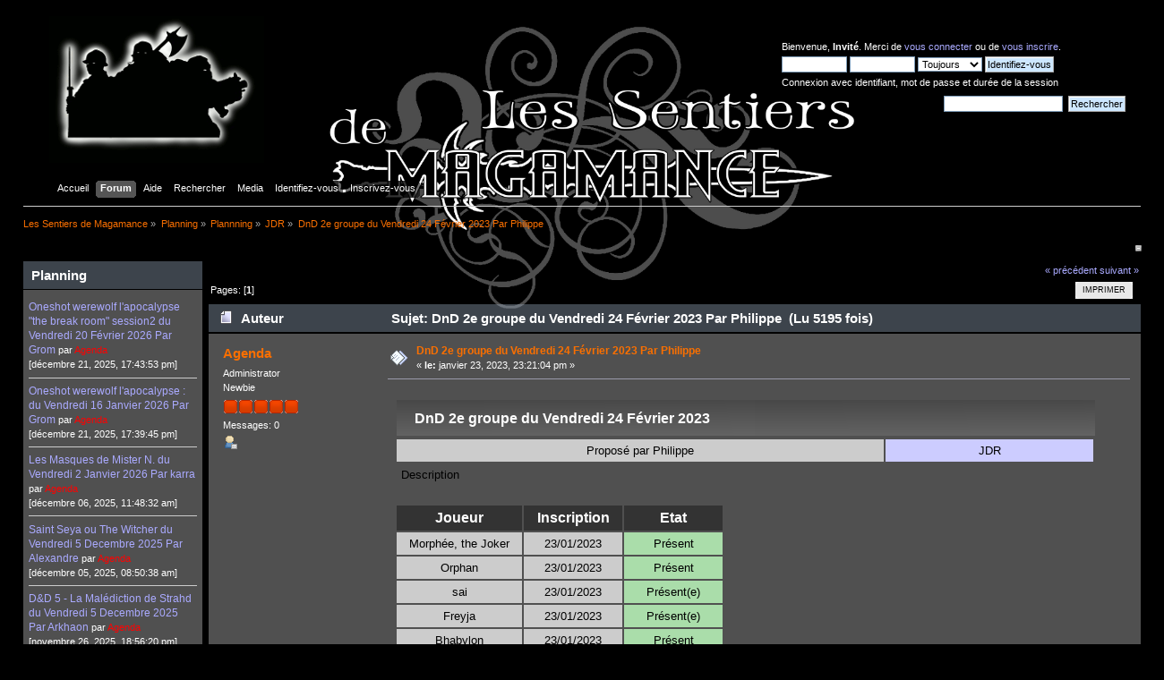

--- FILE ---
content_type: text/html; charset=UTF-8
request_url: https://sentiersdemagamance.fr/index.php?topic=2959.msg40088;topicseen
body_size: 5782
content:
<!DOCTYPE html PUBLIC "-//W3C//DTD XHTML 1.0 Transitional//EN" "http://www.w3.org/TR/xhtml1/DTD/xhtml1-transitional.dtd">
<html xmlns="http://www.w3.org/1999/xhtml">
<head>
	<link rel="stylesheet" type="text/css" href="https://sentiersdemagamance.fr/Themes/Magamance/css/index.css?fin20" />
	<link rel="stylesheet" type="text/css" href="https://sentiersdemagamance.fr/Themes/default/css/webkit.css" />
	<script type="text/javascript" src="https://sentiersdemagamance.fr/Themes/default/scripts/script.js?fin20"></script>
	<script type="text/javascript" src="https://sentiersdemagamance.fr/Themes/Magamance/scripts/theme.js?fin20"></script>
	<script type="text/javascript"><!-- // --><![CDATA[
		var smf_theme_url = "https://sentiersdemagamance.fr/Themes/Magamance";
		var smf_default_theme_url = "https://sentiersdemagamance.fr/Themes/default";
		var smf_images_url = "https://sentiersdemagamance.fr/Themes/Magamance/images";
		var smf_scripturl = "https://sentiersdemagamance.fr/index.php?PHPSESSID=efd0946de6b3c485876b5777cfd6d68c&amp;";
		var smf_iso_case_folding = false;
		var smf_charset = "UTF-8";
		var ajax_notification_text = "Chargement...";
		var ajax_notification_cancel_text = "Annuler";
	// ]]></script>
	<meta http-equiv="Content-Type" content="text/html; charset=UTF-8" />
	<meta name="description" content="DnD 2e groupe du Vendredi 24 Février 2023 Par Philippe" />
	<title>DnD 2e groupe du Vendredi 24 Février 2023 Par Philippe</title>
	<meta name="robots" content="noindex" />
	<link rel="canonical" href="https://sentiersdemagamance.fr/index.php?PHPSESSID=efd0946de6b3c485876b5777cfd6d68c&amp;topic=2959.0" />
	<link rel="help" href="https://sentiersdemagamance.fr/index.php?PHPSESSID=efd0946de6b3c485876b5777cfd6d68c&amp;action=help" />
	<link rel="search" href="https://sentiersdemagamance.fr/index.php?PHPSESSID=efd0946de6b3c485876b5777cfd6d68c&amp;action=search" />
	<link rel="contents" href="https://sentiersdemagamance.fr/index.php?PHPSESSID=efd0946de6b3c485876b5777cfd6d68c&amp;" />
	<link rel="alternate" type="application/rss+xml" title="Les Sentiers de Magamance - Flux RSS" href="https://sentiersdemagamance.fr/index.php?PHPSESSID=efd0946de6b3c485876b5777cfd6d68c&amp;type=rss;action=.xml" />
	<link rel="prev" href="https://sentiersdemagamance.fr/index.php?PHPSESSID=efd0946de6b3c485876b5777cfd6d68c&amp;topic=2959.0;prev_next=prev" />
	<link rel="next" href="https://sentiersdemagamance.fr/index.php?PHPSESSID=efd0946de6b3c485876b5777cfd6d68c&amp;topic=2959.0;prev_next=next" />
	<link rel="index" href="https://sentiersdemagamance.fr/index.php?PHPSESSID=efd0946de6b3c485876b5777cfd6d68c&amp;board=32.0" />
<!-- Tapatalk Detect head start -->
<link   href="https://sentiersdemagamance.fr/mobiquo/smartbanner/appbanner.css" rel="stylesheet" type="text/css" media="screen">
<script type="text/javascript">
    var is_mobile_skin      = 0;
    var app_ios_id          = "0";
    var app_forum_name      = "Les Sentiers de Magamance";
    var app_android_url     = "";
    var app_kindle_url      = "";
    var app_location_url    = "tapatalk://sentiersdemagamance.fr/?location=post&fid=32&tid=2959&pid=40088;topicseen";
    var app_banner_message  = "";
</script>
<script src="https://sentiersdemagamance.fr/mobiquo/smartbanner/appbanner.js" type="text/javascript"></script>
<!-- Tapatalk Detect head end-->

	<link rel="stylesheet" type="text/css" id="portal_css" href="https://sentiersdemagamance.fr/Themes/default/css/portal.css" />
	<script type="text/javascript" src="https://sentiersdemagamance.fr/Themes/default/scripts/portal.js?235"></script>
	<script language="JavaScript" type="text/javascript"><!-- // --><![CDATA[
		var sp_images_url = "https://sentiersdemagamance.fr/Themes/Magamance/images/sp";
		function sp_collapseBlock(id)
		{
			mode = document.getElementById("sp_block_" + id).style.display == "" ? 0 : 1;
			document.cookie = "sp_block_" + id + "=" + (mode ? 0 : 1);
			document.getElementById("sp_collapse_" + id).src = smf_images_url + (mode ? "/collapse.gif" : "/expand.gif");
			document.getElementById("sp_block_" + id).style.display = mode ? "" : "none";
		}
		function sp_collapseSide(id)
		{
			var sp_sides = new Array();
			sp_sides[1] = "sp_left";
			sp_sides[4] = "sp_right";
			mode = document.getElementById(sp_sides[id]).style.display == "" ? 0 : 1;
			document.cookie = sp_sides[id] + "=" + (mode ? 0 : 1);
			document.getElementById("sp_collapse_side" + id).src = sp_images_url + (mode ? "/collapse.png" : "/expand.png");
			document.getElementById(sp_sides[id]).style.display = mode ? "" : "none";
		}
		window.addEventListener("load", sp_image_resize, false);
	// ]]></script>
</head>
<body>
<!-- Tapatalk Detect body start -->
<script type="text/javascript">tapatalkDetect()</script>
<!-- Tapatalk Detect banner body end -->

<div id="wrapper" style="width: 95%">
	<div id="header"><div class="frame">
        <div id="top_section">
        <table width="100%">
            <tr><td style="width=400px;align=center">
                <img src="http://sentiersdemagamance.fr/Themes/Magamance/images/logo.gif" alt="" />
            </td><td style="align=center">
                <!--<img src="http://sentiersdemagamance.fr/Themes/Magamance/images/titre.gif" alt="" />-->
            </td><td width="400px">
                <!-- <img id="upshrink" src="https://sentiersdemagamance.fr/Themes/Magamance/images/upshrink.png" alt="*" title="Cacher ou afficher l'entête." style="display: none;" />
                    -->

                <div id="upper_section" class="middletext">
                    <table width="100%"><tr><td>
                                <div class="user">
                                        <script type="text/javascript" src="https://sentiersdemagamance.fr/Themes/default/scripts/sha1.js"></script>
                                        <form id="guest_form" action="https://sentiersdemagamance.fr/index.php?PHPSESSID=efd0946de6b3c485876b5777cfd6d68c&amp;action=login2" method="post" accept-charset="UTF-8"  onsubmit="hashLoginPassword(this, '1270f957d1fb56842ed782b5827d1180');">
                                                <div class="info">Bienvenue, <strong>Invité</strong>. Merci de <a href="https://sentiersdemagamance.fr/index.php?PHPSESSID=efd0946de6b3c485876b5777cfd6d68c&amp;action=login">vous connecter</a> ou de <a href="https://sentiersdemagamance.fr/index.php?PHPSESSID=efd0946de6b3c485876b5777cfd6d68c&amp;action=register">vous inscrire</a>.</div>
                                                <input type="text" name="user" size="10" class="input_text" />
                                                <input type="password" name="passwrd" size="10" class="input_password" />
                                                <select name="cookielength">
                                                        <option value="60">1 heure</option>
                                                        <option value="1440">1 jour</option>
                                                        <option value="10080">1 semaine</option>
                                                        <option value="43200">1 mois</option>
                                                        <option value="-1" selected="selected">Toujours</option>
                                                </select>
                                                <input type="submit" value="Identifiez-vous" class="button_submit" /><br />
                                                <div class="info">Connexion avec identifiant, mot de passe et durée de la session</div>
                                                <input type="hidden" name="hash_passwrd" value="" />
                                        </form>
                                </div>
                      </td></tr><tr><td>
                                <div class="news normaltext">
                                        <form id="search_form" action="https://sentiersdemagamance.fr/index.php?PHPSESSID=efd0946de6b3c485876b5777cfd6d68c&amp;action=search2" method="post" accept-charset="UTF-8">
                                                <input type="text" name="search" value="" class="input_text" />&nbsp;
                                                <input type="submit" name="submit" value="Rechercher" class="button_submit" />
                                                <input type="hidden" name="advanced" value="0" />
                                                <input type="hidden" name="topic" value="2959" /></form></div>
                    </td></tr><tr><td>
                            <div class="news normaltext">
                    
                                        <h2>Nouvelles: </h2>
                                        <p></p></div>
                        </td></tr></table>
                                
                        
            </td></tr>
        </table>
	</div>	
        </div><br class="clear" />
		<script type="text/javascript"><!-- // --><![CDATA[
			var oMainHeaderToggle = new smc_Toggle({
				bToggleEnabled: true,
				bCurrentlyCollapsed: false,
				aSwappableContainers: [
					'upper_section'
				],
				aSwapImages: [
					{
						sId: 'upshrink',
						srcExpanded: smf_images_url + '/upshrink.png',
						altExpanded: 'Cacher ou afficher l\'entête.',
						srcCollapsed: smf_images_url + '/upshrink2.png',
						altCollapsed: 'Cacher ou afficher l\'entête.'
					}
				],
				oThemeOptions: {
					bUseThemeSettings: false,
					sOptionName: 'collapse_header',
					sSessionVar: 'd957a2a7c3',
					sSessionId: '1270f957d1fb56842ed782b5827d1180'
				},
				oCookieOptions: {
					bUseCookie: true,
					sCookieName: 'upshrink'
				}
			});
		// ]]></script>
		<div id="main_menu">
			<ul class="dropmenu" id="menu_nav">
				<li id="button_home">
					<a class="firstlevel" href="https://sentiersdemagamance.fr/index.php?PHPSESSID=efd0946de6b3c485876b5777cfd6d68c&amp;">
						<span class="last firstlevel">Accueil</span>
					</a>
				</li>
				<li id="button_forum">
					<a class="active firstlevel" href="https://sentiersdemagamance.fr/index.php?PHPSESSID=efd0946de6b3c485876b5777cfd6d68c&amp;action=forum">
						<span class="firstlevel">Forum</span>
					</a>
				</li>
				<li id="button_help">
					<a class="firstlevel" href="https://sentiersdemagamance.fr/index.php?PHPSESSID=efd0946de6b3c485876b5777cfd6d68c&amp;action=help">
						<span class="firstlevel">Aide</span>
					</a>
				</li>
				<li id="button_search">
					<a class="firstlevel" href="https://sentiersdemagamance.fr/index.php?PHPSESSID=efd0946de6b3c485876b5777cfd6d68c&amp;action=search">
						<span class="firstlevel">Rechercher</span>
					</a>
				</li>
				<li id="button_media">
					<a class="firstlevel" href="https://sentiersdemagamance.fr/index.php?PHPSESSID=efd0946de6b3c485876b5777cfd6d68c&amp;action=media">
						<span class="firstlevel">Media</span>
					</a>
				</li>
				<li id="button_login">
					<a class="firstlevel" href="https://sentiersdemagamance.fr/index.php?PHPSESSID=efd0946de6b3c485876b5777cfd6d68c&amp;action=login">
						<span class="firstlevel">Identifiez-vous</span>
					</a>
				</li>
				<li id="button_register">
					<a class="firstlevel" href="https://sentiersdemagamance.fr/index.php?PHPSESSID=efd0946de6b3c485876b5777cfd6d68c&amp;action=register">
						<span class="last firstlevel">Inscrivez-vous</span>
					</a>
				</li>
			</ul>
		</div>
		<br class="clear" />
	</div></div>
	<div id="content_section"><div class="frame">
		<div id="main_content_section">
	<div class="navigate_section">
		<ul>
			<li>
				<a href="https://sentiersdemagamance.fr/index.php?PHPSESSID=efd0946de6b3c485876b5777cfd6d68c&amp;action=forum"><span>Les Sentiers de Magamance</span></a> &#187;
			</li>
			<li>
				<a href="https://sentiersdemagamance.fr/index.php?PHPSESSID=efd0946de6b3c485876b5777cfd6d68c&amp;action=forum#c4"><span>Planning</span></a> &#187;
			</li>
			<li>
				<a href="https://sentiersdemagamance.fr/index.php?PHPSESSID=efd0946de6b3c485876b5777cfd6d68c&amp;board=31.0"><span>Plannning</span></a> &#187;
			</li>
			<li>
				<a href="https://sentiersdemagamance.fr/index.php?PHPSESSID=efd0946de6b3c485876b5777cfd6d68c&amp;board=32.0"><span>JDR</span></a> &#187;
			</li>
			<li class="last">
				<a href="https://sentiersdemagamance.fr/index.php?PHPSESSID=efd0946de6b3c485876b5777cfd6d68c&amp;topic=2959.0"><span>DnD 2e groupe du Vendredi 24 Février 2023 Par Philippe</span></a>
			</li>
		</ul>
	</div>
	<div class="sp_right sp_fullwidth">
		<a href="#side" onclick="return sp_collapseSide(1)"><img src="https://sentiersdemagamance.fr/Themes/Magamance/images/sp/collapse.png" alt="collapse" id="sp_collapse_side1" /></a>
	</div>
	<table id="sp_main">
		<tr>
			<td id="sp_left" width="200">
	<div class="cat_bar">
		<h3 class="catbg">
			Planning
		</h3>
	</div>
	<div id="sp_block_22" class="sp_block_section_last" >
		<div class="windowbg">
			<span class="topslice"><span></span></span>
			<div class="sp_block">
								<a href="https://sentiersdemagamance.fr/index.php?PHPSESSID=efd0946de6b3c485876b5777cfd6d68c&amp;topic=3509.msg41178;topicseen#new">Oneshot werewolf l'apocalypse "the break room" session2 du Vendredi 20 Février 2026 Par Grom</a> <span class="smalltext">par <a href="https://sentiersdemagamance.fr/index.php?PHPSESSID=efd0946de6b3c485876b5777cfd6d68c&amp;action=profile;u=43" style="color: #FF0000;">Agenda</a><br />[décembre 21, 2025, 17:43:53 pm]</span><br /><hr />
								<a href="https://sentiersdemagamance.fr/index.php?PHPSESSID=efd0946de6b3c485876b5777cfd6d68c&amp;topic=3508.msg41177;topicseen#new">Oneshot werewolf l'apocalypse :  du Vendredi 16 Janvier 2026 Par Grom</a> <span class="smalltext">par <a href="https://sentiersdemagamance.fr/index.php?PHPSESSID=efd0946de6b3c485876b5777cfd6d68c&amp;action=profile;u=43" style="color: #FF0000;">Agenda</a><br />[décembre 21, 2025, 17:39:45 pm]</span><br /><hr />
								<a href="https://sentiersdemagamance.fr/index.php?PHPSESSID=efd0946de6b3c485876b5777cfd6d68c&amp;topic=3507.msg41176;topicseen#new">Les Masques de Mister N. du Vendredi 2 Janvier 2026 Par karra</a> <span class="smalltext">par <a href="https://sentiersdemagamance.fr/index.php?PHPSESSID=efd0946de6b3c485876b5777cfd6d68c&amp;action=profile;u=43" style="color: #FF0000;">Agenda</a><br />[décembre 06, 2025, 11:48:32 am]</span><br /><hr />
								<a href="https://sentiersdemagamance.fr/index.php?PHPSESSID=efd0946de6b3c485876b5777cfd6d68c&amp;topic=3506.msg41175;topicseen#new">Saint Seya ou The Witcher du Vendredi 5 Decembre 2025 Par Alexandre</a> <span class="smalltext">par <a href="https://sentiersdemagamance.fr/index.php?PHPSESSID=efd0946de6b3c485876b5777cfd6d68c&amp;action=profile;u=43" style="color: #FF0000;">Agenda</a><br />[décembre 05, 2025, 08:50:38 am]</span><br /><hr />
								<a href="https://sentiersdemagamance.fr/index.php?PHPSESSID=efd0946de6b3c485876b5777cfd6d68c&amp;topic=3505.msg41174;topicseen#new">D&D 5 - La Malédiction de Strahd du Vendredi 5 Decembre 2025 Par Arkhaon</a> <span class="smalltext">par <a href="https://sentiersdemagamance.fr/index.php?PHPSESSID=efd0946de6b3c485876b5777cfd6d68c&amp;action=profile;u=43" style="color: #FF0000;">Agenda</a><br />[novembre 26, 2025, 18:56:20 pm]</span><br /><hr />
								<a href="https://sentiersdemagamance.fr/index.php?PHPSESSID=efd0946de6b3c485876b5777cfd6d68c&amp;topic=3504.msg41173;topicseen#new">Horreur à Arkham JCE du Vendredi 12 Decembre 2025 Par karra</a> <span class="smalltext">par <a href="https://sentiersdemagamance.fr/index.php?PHPSESSID=efd0946de6b3c485876b5777cfd6d68c&amp;action=profile;u=43" style="color: #FF0000;">Agenda</a><br />[novembre 15, 2025, 11:49:04 am]</span><br /><hr />
								<a href="https://sentiersdemagamance.fr/index.php?PHPSESSID=efd0946de6b3c485876b5777cfd6d68c&amp;topic=3492.msg41172;topicseen#new">RISUS - Péril en pleine mer du Vendredi 24 Octobre 2025 Par arfy</a> <span class="smalltext">par <a href="https://sentiersdemagamance.fr/index.php?PHPSESSID=efd0946de6b3c485876b5777cfd6d68c&amp;action=profile;u=57">arfy</a><br />[octobre 30, 2025, 13:34:43 pm]</span><br /><hr />
								<a href="https://sentiersdemagamance.fr/index.php?PHPSESSID=efd0946de6b3c485876b5777cfd6d68c&amp;topic=3503.msg41171;topicseen#new">Horreur à Arkham JCE du Vendredi 14 Novembre 2025 Par karra</a> <span class="smalltext">par <a href="https://sentiersdemagamance.fr/index.php?PHPSESSID=efd0946de6b3c485876b5777cfd6d68c&amp;action=profile;u=43" style="color: #FF0000;">Agenda</a><br />[octobre 25, 2025, 18:48:34 pm]</span><br /><hr />
								<a href="https://sentiersdemagamance.fr/index.php?PHPSESSID=efd0946de6b3c485876b5777cfd6d68c&amp;topic=3502.msg41170;topicseen#new">Les Masques de Mister N. du Vendredi 7 Novembre 2025 Par karra</a> <span class="smalltext">par <a href="https://sentiersdemagamance.fr/index.php?PHPSESSID=efd0946de6b3c485876b5777cfd6d68c&amp;action=profile;u=43" style="color: #FF0000;">Agenda</a><br />[octobre 25, 2025, 18:46:52 pm]</span><br /><hr />
								<a href="https://sentiersdemagamance.fr/index.php?PHPSESSID=efd0946de6b3c485876b5777cfd6d68c&amp;topic=3501.msg41169;topicseen#new">D&D 5 - La Malédiction de Strahd du Vendredi 7 Novembre 2025 Par Arkhaon</a> <span class="smalltext">par <a href="https://sentiersdemagamance.fr/index.php?PHPSESSID=efd0946de6b3c485876b5777cfd6d68c&amp;action=profile;u=43" style="color: #FF0000;">Agenda</a><br />[octobre 15, 2025, 18:03:40 pm]</span><br />
			</div>
			<span class="botslice"><span></span></span>
		</div>
	</div>
			</td>
			<td id="sp_center">
			<a id="top"></a>
			<a id="msg40088"></a><a id="new"></a>
			<div class="pagesection">
				<div class="nextlinks"><a href="https://sentiersdemagamance.fr/index.php?PHPSESSID=efd0946de6b3c485876b5777cfd6d68c&amp;topic=2959.0;prev_next=prev#new">&laquo; précédent</a> <a href="https://sentiersdemagamance.fr/index.php?PHPSESSID=efd0946de6b3c485876b5777cfd6d68c&amp;topic=2959.0;prev_next=next#new">suivant &raquo;</a></div>
		<div class="buttonlist floatright">
			<ul>
				<li><a class="button_strip_print" href="https://sentiersdemagamance.fr/index.php?PHPSESSID=efd0946de6b3c485876b5777cfd6d68c&amp;action=printpage;topic=2959.0" rel="new_win nofollow"><span class="last">Imprimer</span></a></li>
			</ul>
		</div>
				<div class="pagelinks floatleft">Pages: [<strong>1</strong>] </div>
			</div>
			<div id="forumposts">
				<div class="cat_bar">
					<h3 class="catbg">
						<img src="https://sentiersdemagamance.fr/Themes/Magamance/images/topic/normal_post.gif" align="bottom" alt="" />
						<span id="author">Auteur</span>
						Sujet: DnD 2e groupe du Vendredi 24 Février 2023 Par Philippe &nbsp;(Lu 5195 fois)
					</h3>
				</div>
				<form action="https://sentiersdemagamance.fr/index.php?PHPSESSID=efd0946de6b3c485876b5777cfd6d68c&amp;action=quickmod2;topic=2959.0" method="post" accept-charset="UTF-8" name="quickModForm" id="quickModForm" style="margin: 0;" onsubmit="return oQuickModify.bInEditMode ? oQuickModify.modifySave('1270f957d1fb56842ed782b5827d1180', 'd957a2a7c3') : false">
				<div class="windowbg">
					<span class="topslice"><span></span></span>
					<div class="post_wrapper">
						<div class="poster">
							<h4>
								<a href="https://sentiersdemagamance.fr/index.php?PHPSESSID=efd0946de6b3c485876b5777cfd6d68c&amp;action=profile;u=43" title="Voir le profil de Agenda">Agenda</a>
							</h4>
							<ul class="reset smalltext" id="msg_40088_extra_info">
								<li class="membergroup">Administrator</li>
								<li class="postgroup">Newbie</li>
								<li class="stars"><img src="https://sentiersdemagamance.fr/Themes/Magamance/images/staradmin.gif" alt="*" /><img src="https://sentiersdemagamance.fr/Themes/Magamance/images/staradmin.gif" alt="*" /><img src="https://sentiersdemagamance.fr/Themes/Magamance/images/staradmin.gif" alt="*" /><img src="https://sentiersdemagamance.fr/Themes/Magamance/images/staradmin.gif" alt="*" /><img src="https://sentiersdemagamance.fr/Themes/Magamance/images/staradmin.gif" alt="*" /></li>
								<li class="postcount">Messages: 0</li>
								<li class="profile">
									<ul>
										<li><a href="https://sentiersdemagamance.fr/index.php?PHPSESSID=efd0946de6b3c485876b5777cfd6d68c&amp;action=profile;u=43"><img src="https://sentiersdemagamance.fr/Themes/Magamance/images/icons/profile_sm.gif" alt="Voir le profil" title="Voir le profil" /></a></li>
									</ul>
								</li>
							</ul>
						</div>
						<div class="postarea">
							<div class="flow_hidden">
								<div class="keyinfo">
									<div class="messageicon">
										<img src="https://sentiersdemagamance.fr/Themes/Magamance/images/post/xx.gif" alt="" />
									</div>
									<h5 id="subject_40088">
										<a href="https://sentiersdemagamance.fr/index.php?PHPSESSID=efd0946de6b3c485876b5777cfd6d68c&amp;topic=2959.msg40088#msg40088" rel="nofollow">DnD 2e groupe du Vendredi 24 Février 2023 Par Philippe</a>
									</h5>
									<div class="smalltext">&#171; <strong> le:</strong> janvier 23, 2023, 23:21:04 pm &#187;</div>
									<div id="msg_40088_quick_mod"></div>
								</div>
							</div>
							<div class="post">
								<div class="inner" id="msg_40088"><iframe id="nostradamus" frameborder="0" width="100%" height="600px" src="./greffon/planning.php?event=2042"></iframe></div>
							</div>
						</div>
						<div class="moderatorbar">
							<div class="smalltext modified" id="modified_40088">
							</div>
							<div class="smalltext reportlinks">
								<img src="https://sentiersdemagamance.fr/Themes/Magamance/images/ip.gif" alt="" />
								IP archivée
							</div>
						</div>
					</div>
					<span class="botslice"><span></span></span>
				</div>
				<hr class="post_separator" />
				</form>
			</div>
			<a id="lastPost"></a>
			<div class="pagesection">
				
		<div class="buttonlist floatright">
			<ul>
				<li><a class="button_strip_print" href="https://sentiersdemagamance.fr/index.php?PHPSESSID=efd0946de6b3c485876b5777cfd6d68c&amp;action=printpage;topic=2959.0" rel="new_win nofollow"><span class="last">Imprimer</span></a></li>
			</ul>
		</div>
				<div class="pagelinks floatleft">Pages: [<strong>1</strong>] </div>
				<div class="nextlinks_bottom"><a href="https://sentiersdemagamance.fr/index.php?PHPSESSID=efd0946de6b3c485876b5777cfd6d68c&amp;topic=2959.0;prev_next=prev#new">&laquo; précédent</a> <a href="https://sentiersdemagamance.fr/index.php?PHPSESSID=efd0946de6b3c485876b5777cfd6d68c&amp;topic=2959.0;prev_next=next#new">suivant &raquo;</a></div>
			</div>
	<div class="navigate_section">
		<ul>
			<li>
				<a href="https://sentiersdemagamance.fr/index.php?PHPSESSID=efd0946de6b3c485876b5777cfd6d68c&amp;action=forum"><span>Les Sentiers de Magamance</span></a> &#187;
			</li>
			<li>
				<a href="https://sentiersdemagamance.fr/index.php?PHPSESSID=efd0946de6b3c485876b5777cfd6d68c&amp;action=forum#c4"><span>Planning</span></a> &#187;
			</li>
			<li>
				<a href="https://sentiersdemagamance.fr/index.php?PHPSESSID=efd0946de6b3c485876b5777cfd6d68c&amp;board=31.0"><span>Plannning</span></a> &#187;
			</li>
			<li>
				<a href="https://sentiersdemagamance.fr/index.php?PHPSESSID=efd0946de6b3c485876b5777cfd6d68c&amp;board=32.0"><span>JDR</span></a> &#187;
			</li>
			<li class="last">
				<a href="https://sentiersdemagamance.fr/index.php?PHPSESSID=efd0946de6b3c485876b5777cfd6d68c&amp;topic=2959.0"><span>DnD 2e groupe du Vendredi 24 Février 2023 Par Philippe</span></a>
			</li>
		</ul>
	</div>
			<div id="moderationbuttons"></div>
			<div class="plainbox" id="display_jump_to">&nbsp;</div>
		<br class="clear" />
				<script type="text/javascript" src="https://sentiersdemagamance.fr/Themes/default/scripts/topic.js"></script>
				<script type="text/javascript"><!-- // --><![CDATA[
					var oQuickReply = new QuickReply({
						bDefaultCollapsed: true,
						iTopicId: 2959,
						iStart: 0,
						sScriptUrl: smf_scripturl,
						sImagesUrl: "https://sentiersdemagamance.fr/Themes/Magamance/images",
						sContainerId: "quickReplyOptions",
						sImageId: "quickReplyExpand",
						sImageCollapsed: "collapse.gif",
						sImageExpanded: "expand.gif",
						sJumpAnchor: "quickreply"
					});
					if ('XMLHttpRequest' in window)
					{
						var oQuickModify = new QuickModify({
							sScriptUrl: smf_scripturl,
							bShowModify: true,
							iTopicId: 2959,
							sTemplateBodyEdit: '\n\t\t\t\t\t\t\t\t<div id="quick_edit_body_container" style="width: 90%">\n\t\t\t\t\t\t\t\t\t<div id="error_box" style="padding: 4px;" class="error"><' + '/div>\n\t\t\t\t\t\t\t\t\t<textarea class="editor" name="message" rows="12" style="width: 100%; margin-bottom: 10px;" tabindex="1">%body%<' + '/textarea><br />\n\t\t\t\t\t\t\t\t\t<input type="hidden" name="d957a2a7c3" value="1270f957d1fb56842ed782b5827d1180" />\n\t\t\t\t\t\t\t\t\t<input type="hidden" name="topic" value="2959" />\n\t\t\t\t\t\t\t\t\t<input type="hidden" name="msg" value="%msg_id%" />\n\t\t\t\t\t\t\t\t\t<div class="righttext">\n\t\t\t\t\t\t\t\t\t\t<input type="submit" name="post" value="Sauvegarder" tabindex="2" onclick="return oQuickModify.modifySave(\'1270f957d1fb56842ed782b5827d1180\', \'d957a2a7c3\');" accesskey="s" class="button_submit" />&nbsp;&nbsp;<input type="submit" name="cancel" value="Annuler" tabindex="3" onclick="return oQuickModify.modifyCancel();" class="button_submit" />\n\t\t\t\t\t\t\t\t\t<' + '/div>\n\t\t\t\t\t\t\t\t<' + '/div>',
							sTemplateSubjectEdit: '<input type="text" style="width: 90%;" name="subject" value="%subject%" size="80" maxlength="80" tabindex="4" class="input_text" />',
							sTemplateBodyNormal: '%body%',
							sTemplateSubjectNormal: '<a hr'+'ef="https://sentiersdemagamance.fr/index.php?PHPSESSID=efd0946de6b3c485876b5777cfd6d68c&amp;'+'?topic=2959.msg%msg_id%#msg%msg_id%" rel="nofollow">%subject%<' + '/a>',
							sTemplateTopSubject: 'Sujet: %subject% &nbsp;(Lu 5195 fois)',
							sErrorBorderStyle: '1px solid red'
						});

						aJumpTo[aJumpTo.length] = new JumpTo({
							sContainerId: "display_jump_to",
							sJumpToTemplate: "<label class=\"smalltext\" for=\"%select_id%\">Aller à:<" + "/label> %dropdown_list%",
							iCurBoardId: 32,
							iCurBoardChildLevel: 1,
							sCurBoardName: "JDR",
							sBoardChildLevelIndicator: "==",
							sBoardPrefix: "=> ",
							sCatSeparator: "-----------------------------",
							sCatPrefix: "",
							sGoButtonLabel: " Allons-y&nbsp;! "
						});

						aIconLists[aIconLists.length] = new IconList({
							sBackReference: "aIconLists[" + aIconLists.length + "]",
							sIconIdPrefix: "msg_icon_",
							sScriptUrl: smf_scripturl,
							bShowModify: true,
							iBoardId: 32,
							iTopicId: 2959,
							sSessionId: "1270f957d1fb56842ed782b5827d1180",
							sSessionVar: "d957a2a7c3",
							sLabelIconList: "Icône du message",
							sBoxBackground: "transparent",
							sBoxBackgroundHover: "#ffffff",
							iBoxBorderWidthHover: 1,
							sBoxBorderColorHover: "#adadad" ,
							sContainerBackground: "#ffffff",
							sContainerBorder: "1px solid #adadad",
							sItemBorder: "1px solid #ffffff",
							sItemBorderHover: "1px dotted gray",
							sItemBackground: "transparent",
							sItemBackgroundHover: "#e0e0f0"
						});
					}
				// ]]></script>
			</td>
		</tr>
	</table>
		</div>
	</div></div>
	<div id="footer_section"><div class="frame">
		<ul class="reset">
			<li class="copyright" style="line-height: 1.5em;">
			<span class="smalltext" style="display: inline; visibility: visible; font-family: Verdana, Arial, sans-serif;"><a href="https://sentiersdemagamance.fr/index.php?PHPSESSID=efd0946de6b3c485876b5777cfd6d68c&amp;action=credits" title="Simple Machines Forum" target="_blank" class="new_win">SMF 2.0.3</a> |
<a href="http://www.simplemachines.org/about/smf/license.php" title="License" target="_blank" class="new_win">SMF &copy; 2011</a>, <a href="http://www.simplemachines.org" title="Simple Machines" target="_blank" class="new_win">Simple Machines</a><br /><a href="http://www.simpleportal.net/" target="_blank" class="new_win">SimplePortal 2.3.5 &copy; 2008-2012, SimplePortal</a>
			</span></li>
			<li><a id="button_xhtml" href="http://validator.w3.org/check?uri=referer" target="_blank" class="new_win" title="XHTML 1.0 valide&nbsp;!"><span>XHTML</span></a></li>
			<li><a id="button_rss" href="https://sentiersdemagamance.fr/index.php?PHPSESSID=efd0946de6b3c485876b5777cfd6d68c&amp;action=.xml;type=rss" class="new_win"><span>Flux RSS</span></a></li>
			<li class="last"><a id="button_wap2" href="https://sentiersdemagamance.fr/index.php?PHPSESSID=efd0946de6b3c485876b5777cfd6d68c&amp;wap2" class="new_win"><span>WAP2</span></a></li>
		</ul>
	</div></div>
</div>
</body></html>

--- FILE ---
content_type: text/html
request_url: https://sentiersdemagamance.fr/greffon/planning.php?event=2042
body_size: 918
content:
<!DOCTYPE html PUBLIC "-//W3C//DTD XHTML 1.0 Transitional//EN" "http://www.w3.org/TR/xhtml1/DTD/xhtml1-transitional.dtd">
<html xmlns="http://www.w3.org/1999/xhtml">
<head>
<meta http-equiv="Content-Type" content="text/html; charset=UTF-8" />
<link rel="shortcut icon" type="image/x-icon" href="img/favicon.ico" />
<link href="css/corps.css" rel="stylesheet" type="text/css" />
<link href="css/agenda.css" rel="stylesheet" type="text/css" />
<link href="css/event.css" rel="stylesheet" type="text/css" />
<script type="text/javascript" src="js/planning.js"></script>



<script>

function invit(id_event){
	id_user=getSelectValue('id_inv');
	goto(7,'?inv&id=' + id_event + '&id_user=' + id_user);
}

function statchange(id_event,id_user,newstat){
    var get = '?statchange&id=' + id_event + '&id_user=' + id_user + '&newstat=' + newstat;
    goto(7,get);
}
    
function update(id_event){
    J_MAX=getSelectValue('J_MAX');
    type=getSelectValue('type');
    if (document.getElementById('annule').checked) { annule=1; } else { annule=0; }
    titre=secure_texte(document.getElementById("titre").value);
    date=document.getElementById("date").value;
    description=secure_texte(document.getElementById("description").value);

    var get = '?update&J_MAX=' + J_MAX + '&type=' + type + '&annule=' + annule + '&titre=' + titre + '&date=' + date + '&description=' + description;
    
    if (id_event != "new") {
            get = get + '&id=' + id_event;
    }
    if (document.getElementById('id_mj').value > 0) {
            get = get + '&id_mj=' + document.getElementById('id_mj').value;
    }
        
    goto(7,get);
}

function newtopic(id_event){
    var get = '?newtopic&id=' + id_event;
    goto(7,get);
}

function goto(page,para){
	switch(page){
		case 7 : loadXMLDoc("event",para); break;
		case 2 : loadXMLDoc("agenda",para); break;
		case 3 : parent.document.location = "http://sentiersdemagamance.fr/index.php?action=profile;u=" + para; break;
		case 4 : parent.document.location = "http://sentiersdemagamance.fr/index.php?topic=" + para; break;
	}	
	show_load();
}
goto(7,"?id=2042&topic")
</script>

</head>

<body>
<div class="zero"><div id="load" class="load"></div></div>
<div width="100%" id="corps"></div>
<div style="float:right" id="pied">Cr&eacute;&eacute; par Neonor@Magamance V2.0</div>

</body>
</html>

<script>

</script>



--- FILE ---
content_type: text/html
request_url: https://sentiersdemagamance.fr/greffon/pages/event.php?id=2042&topic
body_size: 355
content:

<table class="event">
<tr><th colspan="3" class="titre">DnD 2e groupe du Vendredi 24 Février 2023</th></tr>
<tr>
   	<td class="by" >Propos&eacute; par <input type="hidden" id="id_mj" value="16" />Philippe</td><td class="type" bgcolor="#CCCCFF">JDR</td>	
		</tr>
	<tr><td colspan="3">Description</td></tr>
</table><br />

<table class="liste">
	<tr class="tete_liste"><th>Joueur</th><th>Inscription</th><th>Etat</th></tr>
            <tr><td class="joueur">Morphée, the Joker</td><td class="date">23/01/2023</td>
            <td class="etat" bgcolor="AADDAA">Pr&eacute;sent</td>
                        </tr>            <tr><td class="joueur">Orphan</td><td class="date">23/01/2023</td>
            <td class="etat" bgcolor="AADDAA">Pr&eacute;sent</td>
                        </tr>            <tr><td class="joueur">sai</td><td class="date">23/01/2023</td>
            <td class="etat" bgcolor="AADDAA">Pr&eacute;sent(e)</td>
                        </tr>            <tr><td class="joueur">Freyja</td><td class="date">23/01/2023</td>
            <td class="etat" bgcolor="AADDAA">Pr&eacute;sent(e)</td>
                        </tr>            <tr><td class="joueur">Bhabylon</td><td class="date">23/01/2023</td>
            <td class="etat" bgcolor="AADDAA">Pr&eacute;sent</td>
                        </tr>	<tr><td colspan="2">
                            </td><td>5</td>        </tr>
</table>



--- FILE ---
content_type: text/css
request_url: https://sentiersdemagamance.fr/greffon/css/corps.css
body_size: 137
content:
/* CSS Document */

.corps {
	position:absolute;
	z-index:100;
	min-height:500px;
	width:80%;
	margin-left:20%;
	padding-top:30px;
	font-size: small;

}

.zero {
	position:absolute;
	height:0px;
	width:0px;
}

.load {
	visibility:hidden;
	position:relative;
	z-index:1;
	width:80px;
	height:80px;
	top:200px;
	background-image:url(../img/load.gif);
}


--- FILE ---
content_type: text/css
request_url: https://sentiersdemagamance.fr/greffon/css/agenda.css
body_size: 268
content:
/* CSS Document */

.entete_jour {
	padding-left:20px;
	height:40px;
	text-align:left;
	background-image:url(../img/footer_bg.png);
	background-repeat:repeat-x;;
	color:#FFF;
	font-size:14px;
        font-family: arial, sans-serif;
}
.entete_mois {
	padding-left:20px;
	height:40px;
	text-align:left;
	background-image:url(../img/footer_bg.png);
	background-repeat:repeat-x;;
	color:#FFF;
	font-size:18px;
        font-family: arial, sans-serif;
}

.event td {
	padding: 5px 5px 5px 5px;
	border-width:1px;
	font-size: small;
        font-family: arial, sans-serif;
}

.noevent{
	background-color:#CCC;
}

.c1{
	width:5%;
}

.c2{
	width:60%;
	cursor:pointer;
}

.c3{
	width:25%;
	cursor:pointer;
}

.c4{
	width:10%;
	text-align:center;
}

.select_type{
	text-align:center;
	cursor:pointer;
        font-family: arial, sans-serif;
}

.ta_jour{
	width:98%;
}
.new_prog{
	background-color:#CCC;
	cursor:pointer;
	height:30px;
	text-align:center;
	vertical-align:middle;
        font-family: arial, sans-serif;
}


--- FILE ---
content_type: text/css
request_url: https://sentiersdemagamance.fr/greffon/css/event.css
body_size: 329
content:
/* CSS Document */

.event {
	width:98%;
}

.event td, .liste td, .liste th, .boutons td {
	padding:5px 5px 5px 5px;
}

.titre {
	padding-left:20px;
	height:40px;
	text-align:left;
	background-image:url(../img/footer_bg.png);
	background-repeat:repeat-x;
	color:#FFF;
	font-size: medium;
        font-family: arial, sans-serif;
}

.by{
	width:70%;
	background-color:#CCC;
	cursor:pointer;
	text-align:center;
}

.type {
	width:30%;
	text-align:center;
}


.liste {
    font-family: arial, sans-serif;
}

.tete_liste th {
	background-color:#333;
	color:#FFF;
}

.liste td {
	font-size:small;
	text-align:center;
}

.chetat {
	cursor:pointer;
	width:100px;
}
.joueur {
	cursor:pointer;
	background-color:#CCC;
	width:130px;
}
.date {
	background-color:#CCC;
	width:100px;
}

.etat {
	width:100px;
}

.gestion {

}
.gestion th {
	background-color:#CCC;
}

.edit_description{
	width:100%;
	height:200px;
}

.bedit{
	background-color:#CCC;
	cursor:pointer;
}

.boutons {
    font-family: arial, sans-serif;
}
.boutons td {
    text-align:center;
    cursor:pointer;
    background-color:#CCC;
    width:130px;
}

--- FILE ---
content_type: application/javascript
request_url: https://sentiersdemagamance.fr/greffon/js/planning.js
body_size: 2434
content:
// JavaScript Document

//fonction ajax
function loadXMLDoc(ad,para)
{
	var xmlhttp;
	if (window.XMLHttpRequest)
	  {// code for IE7+, Firefox, Chrome, Opera, Safari
	  xmlhttp=new XMLHttpRequest();
	  }
	else
	  {// code for IE6, IE5
	  xmlhttp=new ActiveXObject("Microsoft.XMLHTTP");
	  }
	xmlhttp.onreadystatechange=function()
	  {
	  if (xmlhttp.readyState==4 && xmlhttp.status==200)
		{
                    document.getElementById('corps').innerHTML=xmlhttp.responseText;
                    hide_load();
                    heightiframe();
		}
	  }
	xmlhttp.open("GET","./pages/" + ad + ".php" + para,true);
	xmlhttp.send();
}

function hide_load() {
	document.getElementById('load').style.visibility="hidden";
        center();
}
function show_load() {
	center();
	document.getElementById('load').style.visibility="visible";	
}
function center() {

    var w;
    var h;

    // firefox is ok
    //w = document.documentElement.scrollWidth;

    // now IE 7 + Opera with "min window"
    //if ( document.documentElement.clientWidth > w ) { w  = document.documentElement.clientWidth; }

    // last for safari
    //if ( document.body.scrollWidth > w ) { w = document.body.scrollWidth; }
    
    w = document.body.scrollWidth;
    h=document.body.scrollHeight;

    document.getElementById('load').style.left=((w-130)/2) + "px";
    document.getElementById('load').style.top=((h-130)/2) + "px";
}

function heightiframe(){
    
    h=document.body.scrollHeight;
    parent.document.getElementById('nostradamus').style.height=(h+10) + "px";
        
}

/**Retourne la valeur du select selectId*/
function getSelectValue(selectId)
{
	/**On récupère l'élement html <select>*/
	var selectElmt = document.getElementById(selectId);
	/**
	selectElmt.options correspond au tableau des balises <option> du select
	selectElmt.selectedIndex correspond à l'index du tableau options qui est actuellement sélectionné
	*/
	return selectElmt.options[selectElmt.selectedIndex].value;
}

// securisation du texte pour le passage en ajax
function secure_texte(texte){
	
	textezero = "";
	while(texte != textezero){
		textezero = texte;	
		texte=texte.replace("!","1elsca2");
	}
	
	textezero = "";
	while(texte != textezero){
		textezero = texte;		
		texte=texte.replace("	","\!09");	//Horizontal tab
		texte=texte.replace("\n","\!0D");	//Carriage return
		texte=texte.replace(" ","\!20");	//Space
		texte=texte.replace("1elsca2","\!21");	//Exclamation mark
		texte=texte.replace("\"","\!22");	//Quotation mark
		texte=texte.replace("#","\!23");	//Number sign
		texte=texte.replace("$","\!24");	//Dollar sign
		texte=texte.replace("%","\!25");	//Percent sign
		texte=texte.replace("&","\!26");	//Ampersand
		texte=texte.replace("'","\!27");	//Apostrophe
		texte=texte.replace("(","\!28");	//Left parenthesis
		texte=texte.replace(")","\!29");	//Right parenthesis
		texte=texte.replace("*","\!2A");	//Asterisk
		texte=texte.replace("+","\!2B");	//Plus sign
		texte=texte.replace(",","\!2C");	//Comma
		texte=texte.replace("-","\!2D");	//Hyphen
		texte=texte.replace(".","\!2E");	//Period (fullstop)
		texte=texte.replace("/","\!2F");	//Solidus (slash)
		texte=texte.replace(":","\!3A");	//Colon
		texte=texte.replace(";","\!3B");	//Semi-colon
		texte=texte.replace("<","\!3C");	//Less than
		texte=texte.replace("=","\!3D");	//Equals sign
		texte=texte.replace(">","\!3E");	//Greater than
		texte=texte.replace("?","\!3F");	//Question mark
		texte=texte.replace("@","\!40");	//Commercial at
		texte=texte.replace("[","\!5B");	//Left square bracket
		texte=texte.replace("\\","\!5C");	//Reverse solidus (backslash)
		texte=texte.replace("]","\!5D");	//Right square bracket
		texte=texte.replace("^","\!5E");	//Caret
		texte=texte.replace("_","\!5F");	//Horizontal bar (underscore)
		texte=texte.replace("`","\!60");	//Acute accent
		texte=texte.replace("{","\!7B");	//Left curly brace
		texte=texte.replace("|","\!7C");	//Vertical bar
		texte=texte.replace("}","\!7D");	//Right curly brace
		texte=texte.replace("~","\!7E");	//Tilde
		texte=texte.replace("¡","\!A1");	//Inverted exclamation
		texte=texte.replace("¢","\!A2");	//Cent sign
		texte=texte.replace("£","\!A3");	//Pound sterling
		texte=texte.replace("¤","\!A4");	//General currency sign
		texte=texte.replace("¥","\!A5");	//Yen sign
		texte=texte.replace("¦","\!A6");	//Broken vertical bar
		texte=texte.replace("§","\!A7");	//Section sign
		texte=texte.replace("¨","\!A8");	//Umlaut (dieresis)
		texte=texte.replace("©","\!A9");	//Copyright
		texte=texte.replace("ª","\!AA");	//Feminine ordinal
		texte=texte.replace("«","\!AB");	//Left angle quote, guillemotleft
		texte=texte.replace("¬","\!AC");	//Not sign
		texte=texte.replace("­","\!AD");	//Soft hyphen
		texte=texte.replace("®","\!AE");	//Registered trademark
		texte=texte.replace("¯","\!AF");	//Macron accent
		texte=texte.replace("°","\!B0");	//Degree sign
		texte=texte.replace("±","\!B1");	//Plus or minus
		texte=texte.replace("²","\!B2");	//Superscript two
		texte=texte.replace("³","\!B3");	//Superscript three
		texte=texte.replace("´","\!B4");	//Acute accent
		texte=texte.replace("µ","\!B5");	//Micro sign
		texte=texte.replace("¶","\!B6");	//Paragraph sign
		texte=texte.replace("·","\!B7");	//Middle dot
		texte=texte.replace("¸","\!B8");	//Cedilla
		texte=texte.replace("¹","\!B9");	//Superscript one
		texte=texte.replace("º","\!BA");	//Masculine ordinal
		texte=texte.replace("»","\!BB");	//Right angle quote, guillemotright
		texte=texte.replace("¼","\!BC");	//Fraction one-fourth
		texte=texte.replace("½","\!BD");	//Fraction one-half
		texte=texte.replace("¾","\!BE");	//Fraction three-fourths
		texte=texte.replace("¿","\!BF");	//Inverted question mark
		texte=texte.replace("À","\!C0");	//Capital A, grave accent
		texte=texte.replace("Á","\!C1");	//Capital A, acute accent
		texte=texte.replace("Â","\!C2");	//Capital A, circumflex accent
		texte=texte.replace("Ã","\!C3");	//Capital A, tilde
		texte=texte.replace("Ä","\!C4");	//Capital A, dieresis or umlaut mark
		texte=texte.replace("Å","\!C5");	//Capital A, ring
		texte=texte.replace("Æ","\!C6");	//Capital AE dipthong (ligature)
		texte=texte.replace("Ç","\!C7");	//Capital C, cedilla
		texte=texte.replace("È","\!C8");	//Capital E, grave accent
		texte=texte.replace("É","\!C9");	//Capital E, acute accent
		texte=texte.replace("Ê","\!CA");	//Capital E, circumflex accent
		texte=texte.replace("Ë","\!CB");	//Capital E, dieresis or umlaut mark
		texte=texte.replace("Ì","\!CC");	//Capital I, grave accent
		texte=texte.replace("Í","\!CD");	//Capital I, acute accent
		texte=texte.replace("Î","\!CE");	//Capital I, circumflex accent
		texte=texte.replace("Ï","\!CF");	//Capital I, dieresis or umlaut mark
		texte=texte.replace("Ð","\!D0");	//Capital Eth, Icelandic
		texte=texte.replace("Ñ","\!D1");	//Capital N, tilde
		texte=texte.replace("Ò","\!D2");	//Capital O, grave accent
		texte=texte.replace("Ó","\!D3");	//Capital O, acute accent
		texte=texte.replace("Ô","\!D4");	//Capital O, circumflex accent
		texte=texte.replace("Õ","\!D5");	//Capital O, tilde
		texte=texte.replace("Ö","\!D6");	//Capital O, dieresis or umlaut mark
		texte=texte.replace("×","\!D7");	//Multiply sign
		texte=texte.replace("Ø","\!D8");	//Capital O, slash
		texte=texte.replace("Ù","\!D9");	//Capital U, grave accent
		texte=texte.replace("Ú","\!DA");	//Capital U, acute accent
		texte=texte.replace("Û","\!DB");	//Capital U, circumflex accent
		texte=texte.replace("Ü","\!DC");	//Capital U, dieresis or umlaut mark
		texte=texte.replace("Ý","\!DD");	//Capital Y, acute accent
		texte=texte.replace("Þ","\!DE");	//Capital THORN, Icelandic
		texte=texte.replace("ß","\!DF");	//Small sharp s, German (sz ligature)
		texte=texte.replace("à","\!E0");	//Small a, grave accent
		texte=texte.replace("á","\!E1");	//Small a, acute accent
		texte=texte.replace("â","\!E2");	//Small a, circumflex accent
		texte=texte.replace("ã","\!E3");	//Small a, tilde
		texte=texte.replace("ä","\!E4");	//Small a, dieresis or umlaut mark
		texte=texte.replace("å","\!E5");	//Small a, ring
		texte=texte.replace("æ","\!E6");	//Small ae dipthong (ligature)
		texte=texte.replace("ç","\!E7");	//Small c, cedilla
		texte=texte.replace("è","\!E8");	//Small e, grave accent
		texte=texte.replace("é","\!E9");	//Small e, acute accent
		texte=texte.replace("ê","\!EA");	//Small e, circumflex accent
		texte=texte.replace("ë","\!EB");	//Small e, dieresis or umlaut mark
		texte=texte.replace("ì","\!EC");	//Small i, grave accent
		texte=texte.replace("í","\!ED");	//Small i, acute accent
		texte=texte.replace("î","\!EE");	//Small i, circumflex accent
		texte=texte.replace("ï","\!EF");	//Small i, dieresis or umlaut mark
		texte=texte.replace("ð","\!F0");	//Small eth, Icelandic
		texte=texte.replace("ñ","\!F1");	//Small n, tilde
		texte=texte.replace("ò","\!F2");	//Small o, grave accent
		texte=texte.replace("ó","\!F3");	//Small o, acute accent
		texte=texte.replace("ô","\!F4");	//Small o, circumflex accent
		texte=texte.replace("õ","\!F5");	//Small o, tilde
		texte=texte.replace("ö","\!F6");	//Small o, dieresis or umlaut mark
		texte=texte.replace("÷","\!F7");	//Division sign
		texte=texte.replace("ø","\!F8");	//Small o, slash
		texte=texte.replace("ù","\!F9");	//Small u, grave accent
		texte=texte.replace("ú","\!FA");	//Small u, acute accent
		texte=texte.replace("û","\!FB");	//Small u, circumflex accent
		texte=texte.replace("ü","\!FC");	//Small u, dieresis or umlaut mark
		texte=texte.replace("ý","\!FD");	//Small y, acute accent
		texte=texte.replace("þ","\!FE");	//Small thorn, Icelandic
		texte=texte.replace("ÿ","\!FF");	//Small y, dieresis or umlaut mark
	}
	//alert(texte);
	return texte;
}